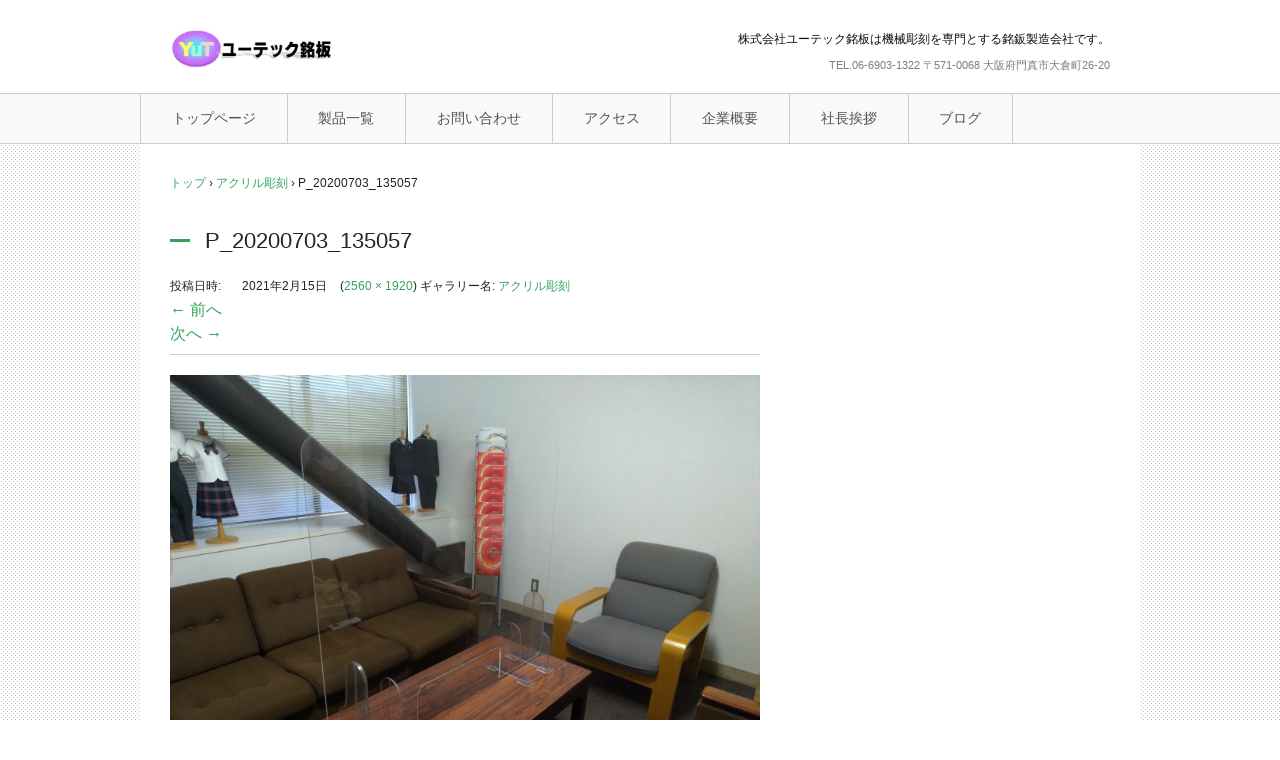

--- FILE ---
content_type: text/html; charset=UTF-8
request_url: https://yutech-meiban.com/acril/p_20200703_135057/
body_size: 9670
content:
<!DOCTYPE html>
<html dir="ltr" lang="ja" prefix="og: https://ogp.me/ns#">
<head>
<meta charset="UTF-8" />
<meta name="viewport" content="width=device-width, initial-scale=1" />

<link rel="stylesheet" href="https://yutech-meiban.com/wp-content/themes/hpb20T201701171401430/style.css" type="text/css" />
		<link rel="stylesheet" id="style-hpb18-css" href="https://yutech-meiban.com/wp-content/themes/hpb20T201701171401430/style-hpb.css" type="text/css" media="all" />
<!--[if lte IE 7]>
<link rel='stylesheet' href="https://yutech-meiban.com/wp-content/themes/hpb20T201701171401430/style-ie7.css" type='text/css' />
<![endif]-->
<link rel="profile" href="http://gmpg.org/xfn/11" />
<link rel="pingback" href="https://yutech-meiban.com/xmlrpc.php" />
<!--[if lt IE 9]>
<script src="https://yutech-meiban.com/wp-content/themes/hpb20T201701171401430/js/html5.js" type="text/javascript"></script>
<![endif]-->

	<style>img:is([sizes="auto" i], [sizes^="auto," i]) { contain-intrinsic-size: 3000px 1500px }</style>
	
		<!-- All in One SEO 4.9.3 - aioseo.com -->
		<title>P_20200703_135057 | ユーテック銘板（機械彫刻銘板）</title>
	<meta name="robots" content="max-image-preview:large" />
	<link rel="canonical" href="https://yutech-meiban.com/acril/p_20200703_135057/#main" />
	<meta name="generator" content="All in One SEO (AIOSEO) 4.9.3" />
		<meta property="og:locale" content="ja_JP" />
		<meta property="og:site_name" content="ユーテック銘板（機械彫刻銘板） | 株式会社ユーテック銘板は機械彫刻を専門とする銘鈑製造会社です。" />
		<meta property="og:type" content="article" />
		<meta property="og:title" content="P_20200703_135057 | ユーテック銘板（機械彫刻銘板）" />
		<meta property="og:url" content="https://yutech-meiban.com/acril/p_20200703_135057/#main" />
		<meta property="article:published_time" content="2021-02-15T08:02:27+00:00" />
		<meta property="article:modified_time" content="2021-02-15T08:02:51+00:00" />
		<meta name="twitter:card" content="summary" />
		<meta name="twitter:title" content="P_20200703_135057 | ユーテック銘板（機械彫刻銘板）" />
		<script type="application/ld+json" class="aioseo-schema">
			{"@context":"https:\/\/schema.org","@graph":[{"@type":"BreadcrumbList","@id":"https:\/\/yutech-meiban.com\/acril\/p_20200703_135057\/#main#breadcrumblist","itemListElement":[{"@type":"ListItem","@id":"https:\/\/yutech-meiban.com#listItem","position":1,"name":"\u30db\u30fc\u30e0","item":"https:\/\/yutech-meiban.com","nextItem":{"@type":"ListItem","@id":"https:\/\/yutech-meiban.com\/acril\/p_20200703_135057\/#main#listItem","name":"P_20200703_135057"}},{"@type":"ListItem","@id":"https:\/\/yutech-meiban.com\/acril\/p_20200703_135057\/#main#listItem","position":2,"name":"P_20200703_135057","previousItem":{"@type":"ListItem","@id":"https:\/\/yutech-meiban.com#listItem","name":"\u30db\u30fc\u30e0"}}]},{"@type":"ItemPage","@id":"https:\/\/yutech-meiban.com\/acril\/p_20200703_135057\/#main#itempage","url":"https:\/\/yutech-meiban.com\/acril\/p_20200703_135057\/#main","name":"P_20200703_135057 | \u30e6\u30fc\u30c6\u30c3\u30af\u9298\u677f\uff08\u6a5f\u68b0\u5f6b\u523b\u9298\u677f\uff09","inLanguage":"ja","isPartOf":{"@id":"https:\/\/yutech-meiban.com\/#website"},"breadcrumb":{"@id":"https:\/\/yutech-meiban.com\/acril\/p_20200703_135057\/#main#breadcrumblist"},"author":{"@id":"https:\/\/yutech-meiban.com\/author\/misekogei\/#author"},"creator":{"@id":"https:\/\/yutech-meiban.com\/author\/misekogei\/#author"},"datePublished":"2021-02-15T17:02:27+09:00","dateModified":"2021-02-15T17:02:51+09:00"},{"@type":"Organization","@id":"https:\/\/yutech-meiban.com\/#organization","name":"\u30e6\u30fc\u30c6\u30c3\u30af\u9298\u677f\uff08\u6a5f\u68b0\u5f6b\u523b\u9298\u677f\uff09","description":"\u682a\u5f0f\u4f1a\u793e\u30e6\u30fc\u30c6\u30c3\u30af\u9298\u677f\u306f\u6a5f\u68b0\u5f6b\u523b\u3092\u5c02\u9580\u3068\u3059\u308b\u9298\u9211\u88fd\u9020\u4f1a\u793e\u3067\u3059\u3002","url":"https:\/\/yutech-meiban.com\/","sameAs":["https:\/\/www.instagram.com\/misekogei\/"]},{"@type":"Person","@id":"https:\/\/yutech-meiban.com\/author\/misekogei\/#author","url":"https:\/\/yutech-meiban.com\/author\/misekogei\/","name":"misekogei","image":{"@type":"ImageObject","@id":"https:\/\/yutech-meiban.com\/acril\/p_20200703_135057\/#main#authorImage","url":"https:\/\/secure.gravatar.com\/avatar\/610c61db059633044cf9d27b954b6440c5a7d622f434f31296e4fe77165bacc3?s=96&d=mm&r=g","width":96,"height":96,"caption":"misekogei"}},{"@type":"WebSite","@id":"https:\/\/yutech-meiban.com\/#website","url":"https:\/\/yutech-meiban.com\/","name":"\u30e6\u30fc\u30c6\u30c3\u30af\u9298\u677f\uff08\u6a5f\u68b0\u5f6b\u523b\u9298\u677f\uff09","description":"\u682a\u5f0f\u4f1a\u793e\u30e6\u30fc\u30c6\u30c3\u30af\u9298\u677f\u306f\u6a5f\u68b0\u5f6b\u523b\u3092\u5c02\u9580\u3068\u3059\u308b\u9298\u9211\u88fd\u9020\u4f1a\u793e\u3067\u3059\u3002","inLanguage":"ja","publisher":{"@id":"https:\/\/yutech-meiban.com\/#organization"}}]}
		</script>
		<!-- All in One SEO -->

<link rel='dns-prefetch' href='//www.googletagmanager.com' />
<link rel="alternate" type="application/rss+xml" title="ユーテック銘板（機械彫刻銘板） &raquo; フィード" href="https://yutech-meiban.com/feed/" />
<link rel="alternate" type="application/rss+xml" title="ユーテック銘板（機械彫刻銘板） &raquo; コメントフィード" href="https://yutech-meiban.com/comments/feed/" />
<script type="text/javascript">
/* <![CDATA[ */
window._wpemojiSettings = {"baseUrl":"https:\/\/s.w.org\/images\/core\/emoji\/16.0.1\/72x72\/","ext":".png","svgUrl":"https:\/\/s.w.org\/images\/core\/emoji\/16.0.1\/svg\/","svgExt":".svg","source":{"concatemoji":"https:\/\/yutech-meiban.com\/wp-includes\/js\/wp-emoji-release.min.js?ver=6.8.3"}};
/*! This file is auto-generated */
!function(s,n){var o,i,e;function c(e){try{var t={supportTests:e,timestamp:(new Date).valueOf()};sessionStorage.setItem(o,JSON.stringify(t))}catch(e){}}function p(e,t,n){e.clearRect(0,0,e.canvas.width,e.canvas.height),e.fillText(t,0,0);var t=new Uint32Array(e.getImageData(0,0,e.canvas.width,e.canvas.height).data),a=(e.clearRect(0,0,e.canvas.width,e.canvas.height),e.fillText(n,0,0),new Uint32Array(e.getImageData(0,0,e.canvas.width,e.canvas.height).data));return t.every(function(e,t){return e===a[t]})}function u(e,t){e.clearRect(0,0,e.canvas.width,e.canvas.height),e.fillText(t,0,0);for(var n=e.getImageData(16,16,1,1),a=0;a<n.data.length;a++)if(0!==n.data[a])return!1;return!0}function f(e,t,n,a){switch(t){case"flag":return n(e,"\ud83c\udff3\ufe0f\u200d\u26a7\ufe0f","\ud83c\udff3\ufe0f\u200b\u26a7\ufe0f")?!1:!n(e,"\ud83c\udde8\ud83c\uddf6","\ud83c\udde8\u200b\ud83c\uddf6")&&!n(e,"\ud83c\udff4\udb40\udc67\udb40\udc62\udb40\udc65\udb40\udc6e\udb40\udc67\udb40\udc7f","\ud83c\udff4\u200b\udb40\udc67\u200b\udb40\udc62\u200b\udb40\udc65\u200b\udb40\udc6e\u200b\udb40\udc67\u200b\udb40\udc7f");case"emoji":return!a(e,"\ud83e\udedf")}return!1}function g(e,t,n,a){var r="undefined"!=typeof WorkerGlobalScope&&self instanceof WorkerGlobalScope?new OffscreenCanvas(300,150):s.createElement("canvas"),o=r.getContext("2d",{willReadFrequently:!0}),i=(o.textBaseline="top",o.font="600 32px Arial",{});return e.forEach(function(e){i[e]=t(o,e,n,a)}),i}function t(e){var t=s.createElement("script");t.src=e,t.defer=!0,s.head.appendChild(t)}"undefined"!=typeof Promise&&(o="wpEmojiSettingsSupports",i=["flag","emoji"],n.supports={everything:!0,everythingExceptFlag:!0},e=new Promise(function(e){s.addEventListener("DOMContentLoaded",e,{once:!0})}),new Promise(function(t){var n=function(){try{var e=JSON.parse(sessionStorage.getItem(o));if("object"==typeof e&&"number"==typeof e.timestamp&&(new Date).valueOf()<e.timestamp+604800&&"object"==typeof e.supportTests)return e.supportTests}catch(e){}return null}();if(!n){if("undefined"!=typeof Worker&&"undefined"!=typeof OffscreenCanvas&&"undefined"!=typeof URL&&URL.createObjectURL&&"undefined"!=typeof Blob)try{var e="postMessage("+g.toString()+"("+[JSON.stringify(i),f.toString(),p.toString(),u.toString()].join(",")+"));",a=new Blob([e],{type:"text/javascript"}),r=new Worker(URL.createObjectURL(a),{name:"wpTestEmojiSupports"});return void(r.onmessage=function(e){c(n=e.data),r.terminate(),t(n)})}catch(e){}c(n=g(i,f,p,u))}t(n)}).then(function(e){for(var t in e)n.supports[t]=e[t],n.supports.everything=n.supports.everything&&n.supports[t],"flag"!==t&&(n.supports.everythingExceptFlag=n.supports.everythingExceptFlag&&n.supports[t]);n.supports.everythingExceptFlag=n.supports.everythingExceptFlag&&!n.supports.flag,n.DOMReady=!1,n.readyCallback=function(){n.DOMReady=!0}}).then(function(){return e}).then(function(){var e;n.supports.everything||(n.readyCallback(),(e=n.source||{}).concatemoji?t(e.concatemoji):e.wpemoji&&e.twemoji&&(t(e.twemoji),t(e.wpemoji)))}))}((window,document),window._wpemojiSettings);
/* ]]> */
</script>
<!-- yutech-meiban.com is managing ads with Advanced Ads 2.0.16 – https://wpadvancedads.com/ --><script id="yutec-ready">
			window.advanced_ads_ready=function(e,a){a=a||"complete";var d=function(e){return"interactive"===a?"loading"!==e:"complete"===e};d(document.readyState)?e():document.addEventListener("readystatechange",(function(a){d(a.target.readyState)&&e()}),{once:"interactive"===a})},window.advanced_ads_ready_queue=window.advanced_ads_ready_queue||[];		</script>
		<link rel='stylesheet' id='sbi_styles-css' href='https://yutech-meiban.com/wp-content/plugins/instagram-feed/css/sbi-styles.min.css?ver=6.10.0' type='text/css' media='all' />
<style id='wp-emoji-styles-inline-css' type='text/css'>

	img.wp-smiley, img.emoji {
		display: inline !important;
		border: none !important;
		box-shadow: none !important;
		height: 1em !important;
		width: 1em !important;
		margin: 0 0.07em !important;
		vertical-align: -0.1em !important;
		background: none !important;
		padding: 0 !important;
	}
</style>
<link rel='stylesheet' id='wp-block-library-css' href='https://yutech-meiban.com/wp-includes/css/dist/block-library/style.min.css?ver=6.8.3' type='text/css' media='all' />
<style id='classic-theme-styles-inline-css' type='text/css'>
/*! This file is auto-generated */
.wp-block-button__link{color:#fff;background-color:#32373c;border-radius:9999px;box-shadow:none;text-decoration:none;padding:calc(.667em + 2px) calc(1.333em + 2px);font-size:1.125em}.wp-block-file__button{background:#32373c;color:#fff;text-decoration:none}
</style>
<link rel='stylesheet' id='aioseo/css/src/vue/standalone/blocks/table-of-contents/global.scss-css' href='https://yutech-meiban.com/wp-content/plugins/all-in-one-seo-pack/dist/Lite/assets/css/table-of-contents/global.e90f6d47.css?ver=4.9.3' type='text/css' media='all' />
<style id='filebird-block-filebird-gallery-style-inline-css' type='text/css'>
ul.filebird-block-filebird-gallery{margin:auto!important;padding:0!important;width:100%}ul.filebird-block-filebird-gallery.layout-grid{display:grid;grid-gap:20px;align-items:stretch;grid-template-columns:repeat(var(--columns),1fr);justify-items:stretch}ul.filebird-block-filebird-gallery.layout-grid li img{border:1px solid #ccc;box-shadow:2px 2px 6px 0 rgba(0,0,0,.3);height:100%;max-width:100%;-o-object-fit:cover;object-fit:cover;width:100%}ul.filebird-block-filebird-gallery.layout-masonry{-moz-column-count:var(--columns);-moz-column-gap:var(--space);column-gap:var(--space);-moz-column-width:var(--min-width);columns:var(--min-width) var(--columns);display:block;overflow:auto}ul.filebird-block-filebird-gallery.layout-masonry li{margin-bottom:var(--space)}ul.filebird-block-filebird-gallery li{list-style:none}ul.filebird-block-filebird-gallery li figure{height:100%;margin:0;padding:0;position:relative;width:100%}ul.filebird-block-filebird-gallery li figure figcaption{background:linear-gradient(0deg,rgba(0,0,0,.7),rgba(0,0,0,.3) 70%,transparent);bottom:0;box-sizing:border-box;color:#fff;font-size:.8em;margin:0;max-height:100%;overflow:auto;padding:3em .77em .7em;position:absolute;text-align:center;width:100%;z-index:2}ul.filebird-block-filebird-gallery li figure figcaption a{color:inherit}

</style>
<style id='global-styles-inline-css' type='text/css'>
:root{--wp--preset--aspect-ratio--square: 1;--wp--preset--aspect-ratio--4-3: 4/3;--wp--preset--aspect-ratio--3-4: 3/4;--wp--preset--aspect-ratio--3-2: 3/2;--wp--preset--aspect-ratio--2-3: 2/3;--wp--preset--aspect-ratio--16-9: 16/9;--wp--preset--aspect-ratio--9-16: 9/16;--wp--preset--color--black: #000000;--wp--preset--color--cyan-bluish-gray: #abb8c3;--wp--preset--color--white: #ffffff;--wp--preset--color--pale-pink: #f78da7;--wp--preset--color--vivid-red: #cf2e2e;--wp--preset--color--luminous-vivid-orange: #ff6900;--wp--preset--color--luminous-vivid-amber: #fcb900;--wp--preset--color--light-green-cyan: #7bdcb5;--wp--preset--color--vivid-green-cyan: #00d084;--wp--preset--color--pale-cyan-blue: #8ed1fc;--wp--preset--color--vivid-cyan-blue: #0693e3;--wp--preset--color--vivid-purple: #9b51e0;--wp--preset--gradient--vivid-cyan-blue-to-vivid-purple: linear-gradient(135deg,rgba(6,147,227,1) 0%,rgb(155,81,224) 100%);--wp--preset--gradient--light-green-cyan-to-vivid-green-cyan: linear-gradient(135deg,rgb(122,220,180) 0%,rgb(0,208,130) 100%);--wp--preset--gradient--luminous-vivid-amber-to-luminous-vivid-orange: linear-gradient(135deg,rgba(252,185,0,1) 0%,rgba(255,105,0,1) 100%);--wp--preset--gradient--luminous-vivid-orange-to-vivid-red: linear-gradient(135deg,rgba(255,105,0,1) 0%,rgb(207,46,46) 100%);--wp--preset--gradient--very-light-gray-to-cyan-bluish-gray: linear-gradient(135deg,rgb(238,238,238) 0%,rgb(169,184,195) 100%);--wp--preset--gradient--cool-to-warm-spectrum: linear-gradient(135deg,rgb(74,234,220) 0%,rgb(151,120,209) 20%,rgb(207,42,186) 40%,rgb(238,44,130) 60%,rgb(251,105,98) 80%,rgb(254,248,76) 100%);--wp--preset--gradient--blush-light-purple: linear-gradient(135deg,rgb(255,206,236) 0%,rgb(152,150,240) 100%);--wp--preset--gradient--blush-bordeaux: linear-gradient(135deg,rgb(254,205,165) 0%,rgb(254,45,45) 50%,rgb(107,0,62) 100%);--wp--preset--gradient--luminous-dusk: linear-gradient(135deg,rgb(255,203,112) 0%,rgb(199,81,192) 50%,rgb(65,88,208) 100%);--wp--preset--gradient--pale-ocean: linear-gradient(135deg,rgb(255,245,203) 0%,rgb(182,227,212) 50%,rgb(51,167,181) 100%);--wp--preset--gradient--electric-grass: linear-gradient(135deg,rgb(202,248,128) 0%,rgb(113,206,126) 100%);--wp--preset--gradient--midnight: linear-gradient(135deg,rgb(2,3,129) 0%,rgb(40,116,252) 100%);--wp--preset--font-size--small: 13px;--wp--preset--font-size--medium: 20px;--wp--preset--font-size--large: 36px;--wp--preset--font-size--x-large: 42px;--wp--preset--spacing--20: 0.44rem;--wp--preset--spacing--30: 0.67rem;--wp--preset--spacing--40: 1rem;--wp--preset--spacing--50: 1.5rem;--wp--preset--spacing--60: 2.25rem;--wp--preset--spacing--70: 3.38rem;--wp--preset--spacing--80: 5.06rem;--wp--preset--shadow--natural: 6px 6px 9px rgba(0, 0, 0, 0.2);--wp--preset--shadow--deep: 12px 12px 50px rgba(0, 0, 0, 0.4);--wp--preset--shadow--sharp: 6px 6px 0px rgba(0, 0, 0, 0.2);--wp--preset--shadow--outlined: 6px 6px 0px -3px rgba(255, 255, 255, 1), 6px 6px rgba(0, 0, 0, 1);--wp--preset--shadow--crisp: 6px 6px 0px rgba(0, 0, 0, 1);}:where(.is-layout-flex){gap: 0.5em;}:where(.is-layout-grid){gap: 0.5em;}body .is-layout-flex{display: flex;}.is-layout-flex{flex-wrap: wrap;align-items: center;}.is-layout-flex > :is(*, div){margin: 0;}body .is-layout-grid{display: grid;}.is-layout-grid > :is(*, div){margin: 0;}:where(.wp-block-columns.is-layout-flex){gap: 2em;}:where(.wp-block-columns.is-layout-grid){gap: 2em;}:where(.wp-block-post-template.is-layout-flex){gap: 1.25em;}:where(.wp-block-post-template.is-layout-grid){gap: 1.25em;}.has-black-color{color: var(--wp--preset--color--black) !important;}.has-cyan-bluish-gray-color{color: var(--wp--preset--color--cyan-bluish-gray) !important;}.has-white-color{color: var(--wp--preset--color--white) !important;}.has-pale-pink-color{color: var(--wp--preset--color--pale-pink) !important;}.has-vivid-red-color{color: var(--wp--preset--color--vivid-red) !important;}.has-luminous-vivid-orange-color{color: var(--wp--preset--color--luminous-vivid-orange) !important;}.has-luminous-vivid-amber-color{color: var(--wp--preset--color--luminous-vivid-amber) !important;}.has-light-green-cyan-color{color: var(--wp--preset--color--light-green-cyan) !important;}.has-vivid-green-cyan-color{color: var(--wp--preset--color--vivid-green-cyan) !important;}.has-pale-cyan-blue-color{color: var(--wp--preset--color--pale-cyan-blue) !important;}.has-vivid-cyan-blue-color{color: var(--wp--preset--color--vivid-cyan-blue) !important;}.has-vivid-purple-color{color: var(--wp--preset--color--vivid-purple) !important;}.has-black-background-color{background-color: var(--wp--preset--color--black) !important;}.has-cyan-bluish-gray-background-color{background-color: var(--wp--preset--color--cyan-bluish-gray) !important;}.has-white-background-color{background-color: var(--wp--preset--color--white) !important;}.has-pale-pink-background-color{background-color: var(--wp--preset--color--pale-pink) !important;}.has-vivid-red-background-color{background-color: var(--wp--preset--color--vivid-red) !important;}.has-luminous-vivid-orange-background-color{background-color: var(--wp--preset--color--luminous-vivid-orange) !important;}.has-luminous-vivid-amber-background-color{background-color: var(--wp--preset--color--luminous-vivid-amber) !important;}.has-light-green-cyan-background-color{background-color: var(--wp--preset--color--light-green-cyan) !important;}.has-vivid-green-cyan-background-color{background-color: var(--wp--preset--color--vivid-green-cyan) !important;}.has-pale-cyan-blue-background-color{background-color: var(--wp--preset--color--pale-cyan-blue) !important;}.has-vivid-cyan-blue-background-color{background-color: var(--wp--preset--color--vivid-cyan-blue) !important;}.has-vivid-purple-background-color{background-color: var(--wp--preset--color--vivid-purple) !important;}.has-black-border-color{border-color: var(--wp--preset--color--black) !important;}.has-cyan-bluish-gray-border-color{border-color: var(--wp--preset--color--cyan-bluish-gray) !important;}.has-white-border-color{border-color: var(--wp--preset--color--white) !important;}.has-pale-pink-border-color{border-color: var(--wp--preset--color--pale-pink) !important;}.has-vivid-red-border-color{border-color: var(--wp--preset--color--vivid-red) !important;}.has-luminous-vivid-orange-border-color{border-color: var(--wp--preset--color--luminous-vivid-orange) !important;}.has-luminous-vivid-amber-border-color{border-color: var(--wp--preset--color--luminous-vivid-amber) !important;}.has-light-green-cyan-border-color{border-color: var(--wp--preset--color--light-green-cyan) !important;}.has-vivid-green-cyan-border-color{border-color: var(--wp--preset--color--vivid-green-cyan) !important;}.has-pale-cyan-blue-border-color{border-color: var(--wp--preset--color--pale-cyan-blue) !important;}.has-vivid-cyan-blue-border-color{border-color: var(--wp--preset--color--vivid-cyan-blue) !important;}.has-vivid-purple-border-color{border-color: var(--wp--preset--color--vivid-purple) !important;}.has-vivid-cyan-blue-to-vivid-purple-gradient-background{background: var(--wp--preset--gradient--vivid-cyan-blue-to-vivid-purple) !important;}.has-light-green-cyan-to-vivid-green-cyan-gradient-background{background: var(--wp--preset--gradient--light-green-cyan-to-vivid-green-cyan) !important;}.has-luminous-vivid-amber-to-luminous-vivid-orange-gradient-background{background: var(--wp--preset--gradient--luminous-vivid-amber-to-luminous-vivid-orange) !important;}.has-luminous-vivid-orange-to-vivid-red-gradient-background{background: var(--wp--preset--gradient--luminous-vivid-orange-to-vivid-red) !important;}.has-very-light-gray-to-cyan-bluish-gray-gradient-background{background: var(--wp--preset--gradient--very-light-gray-to-cyan-bluish-gray) !important;}.has-cool-to-warm-spectrum-gradient-background{background: var(--wp--preset--gradient--cool-to-warm-spectrum) !important;}.has-blush-light-purple-gradient-background{background: var(--wp--preset--gradient--blush-light-purple) !important;}.has-blush-bordeaux-gradient-background{background: var(--wp--preset--gradient--blush-bordeaux) !important;}.has-luminous-dusk-gradient-background{background: var(--wp--preset--gradient--luminous-dusk) !important;}.has-pale-ocean-gradient-background{background: var(--wp--preset--gradient--pale-ocean) !important;}.has-electric-grass-gradient-background{background: var(--wp--preset--gradient--electric-grass) !important;}.has-midnight-gradient-background{background: var(--wp--preset--gradient--midnight) !important;}.has-small-font-size{font-size: var(--wp--preset--font-size--small) !important;}.has-medium-font-size{font-size: var(--wp--preset--font-size--medium) !important;}.has-large-font-size{font-size: var(--wp--preset--font-size--large) !important;}.has-x-large-font-size{font-size: var(--wp--preset--font-size--x-large) !important;}
:where(.wp-block-post-template.is-layout-flex){gap: 1.25em;}:where(.wp-block-post-template.is-layout-grid){gap: 1.25em;}
:where(.wp-block-columns.is-layout-flex){gap: 2em;}:where(.wp-block-columns.is-layout-grid){gap: 2em;}
:root :where(.wp-block-pullquote){font-size: 1.5em;line-height: 1.6;}
</style>
<script type="text/javascript" src="https://yutech-meiban.com/wp-includes/js/jquery/jquery.min.js?ver=3.7.1" id="jquery-core-js"></script>
<script type="text/javascript" src="https://yutech-meiban.com/wp-includes/js/jquery/jquery-migrate.min.js?ver=3.4.1" id="jquery-migrate-js"></script>
<script type="text/javascript" src="https://yutech-meiban.com/wp-content/themes/hpb20T201701171401430/js/keyboard-image-navigation.js?ver=20120202" id="_hpb-keyboard-image-navigation-js"></script>

<!-- Site Kit によって追加された Google タグ（gtag.js）スニペット -->
<!-- Google アナリティクス スニペット (Site Kit が追加) -->
<script type="text/javascript" src="https://www.googletagmanager.com/gtag/js?id=GT-MRLGSK5C" id="google_gtagjs-js" async></script>
<script type="text/javascript" id="google_gtagjs-js-after">
/* <![CDATA[ */
window.dataLayer = window.dataLayer || [];function gtag(){dataLayer.push(arguments);}
gtag("set","linker",{"domains":["yutech-meiban.com"]});
gtag("js", new Date());
gtag("set", "developer_id.dZTNiMT", true);
gtag("config", "GT-MRLGSK5C");
 window._googlesitekit = window._googlesitekit || {}; window._googlesitekit.throttledEvents = []; window._googlesitekit.gtagEvent = (name, data) => { var key = JSON.stringify( { name, data } ); if ( !! window._googlesitekit.throttledEvents[ key ] ) { return; } window._googlesitekit.throttledEvents[ key ] = true; setTimeout( () => { delete window._googlesitekit.throttledEvents[ key ]; }, 5 ); gtag( "event", name, { ...data, event_source: "site-kit" } ); }; 
/* ]]> */
</script>
<link rel="https://api.w.org/" href="https://yutech-meiban.com/wp-json/" /><link rel="alternate" title="JSON" type="application/json" href="https://yutech-meiban.com/wp-json/wp/v2/media/878" /><link rel="EditURI" type="application/rsd+xml" title="RSD" href="https://yutech-meiban.com/xmlrpc.php?rsd" />
<meta name="generator" content="WordPress 6.8.3" />
<link rel='shortlink' href='https://yutech-meiban.com/?p=878' />
<link rel="alternate" title="oEmbed (JSON)" type="application/json+oembed" href="https://yutech-meiban.com/wp-json/oembed/1.0/embed?url=https%3A%2F%2Fyutech-meiban.com%2Facril%2Fp_20200703_135057%2F%23main" />
<link rel="alternate" title="oEmbed (XML)" type="text/xml+oembed" href="https://yutech-meiban.com/wp-json/oembed/1.0/embed?url=https%3A%2F%2Fyutech-meiban.com%2Facril%2Fp_20200703_135057%2F%23main&#038;format=xml" />
<meta name="generator" content="Site Kit by Google 1.168.0" /><script data-ad-client="ca-pub-1019289882129615" async src="https://pagead2.googlesyndication.com/pagead/js/adsbygoogle.js"></script><script  async src="https://pagead2.googlesyndication.com/pagead/js/adsbygoogle.js?client=ca-pub-1019289882129615" crossorigin="anonymous"></script><script data-ad-client="ca-pub-1019289882129615" async src="https://pagead2.googlesyndication.com/pagead/js/adsbygoogle.js"></script></head>

<body id="hpb-wp-20-72-01" class="attachment wp-singular attachment-template-default attachmentid-878 attachment-jpeg wp-theme-hpb20T201701171401430 aa-prefix-yutec-">
<div id="page" class="hfeed site">
		<header id="masthead" class="site-header" role="banner">
		<div id="masthead-inner">
			<div class="site-branding">
				<h1 class="site-title"><a href="https://yutech-meiban.com/" title="ユーテック銘板（機械彫刻銘板）" id="hpb-site-title" rel="home">ユーテック銘板（機械彫刻銘板）</a></h1>
				<h2 id="hpb-site-desc" class="site-description">株式会社ユーテック銘板は機械彫刻を専門とする銘鈑製造会社です。</h2>
			</div>

			<div id="hpb-header-extra1">
      <p class="tel"><span>TEL.</span>06-6903-1322</p>
      <p class="address">〒571-0068 大阪府門真市大倉町26-20</p>
    </div>
			
			<nav id="site-navigation" class="navigation-main" role="navigation">
				<h1 class="menu-toggle">メニュー</h1>
				<div class="screen-reader-text skip-link"><a href="#content" title="コンテンツへスキップ">コンテンツへスキップ</a></div>
				<ul id="menu-mainnav" class="menu"><li id="menu-item-532" class="menu-item menu-item-type-post_type menu-item-object-page menu-item-home menu-item-532"><a href="https://yutech-meiban.com/">トップページ</a></li>
<li id="menu-item-711" class="menu-item menu-item-type-post_type menu-item-object-page menu-item-has-children menu-item-711"><a href="https://yutech-meiban.com/seihin-ichirann/">製品一覧</a>
<ul class="sub-menu">
	<li id="menu-item-534" class="menu-item menu-item-type-post_type menu-item-object-page menu-item-534"><a href="https://yutech-meiban.com/acril/">アクリル彫刻</a></li>
	<li id="menu-item-535" class="menu-item menu-item-type-post_type menu-item-object-page menu-item-535"><a href="https://yutech-meiban.com/aluminum/">金属(アルミ)彫刻</a></li>
	<li id="menu-item-536" class="menu-item menu-item-type-post_type menu-item-object-page menu-item-536"><a href="https://yutech-meiban.com/indicator/">表示灯（記名板）</a></li>
	<li id="menu-item-537" class="menu-item menu-item-type-post_type menu-item-object-page menu-item-537"><a href="https://yutech-meiban.com/graphic/">グラフィックパネル</a></li>
	<li id="menu-item-538" class="menu-item menu-item-type-post_type menu-item-object-page menu-item-538"><a href="https://yutech-meiban.com/company/">社名板</a></li>
	<li id="menu-item-539" class="menu-item menu-item-type-post_type menu-item-object-page menu-item-539"><a href="https://yutech-meiban.com/hosopital/">病院X線文字</a></li>
	<li id="menu-item-540" class="menu-item menu-item-type-post_type menu-item-object-page menu-item-540"><a href="https://yutech-meiban.com/handle/">ハンドル・蓋</a></li>
	<li id="menu-item-541" class="menu-item menu-item-type-post_type menu-item-object-page menu-item-541"><a href="https://yutech-meiban.com/boundary/">境界プレート</a></li>
	<li id="menu-item-542" class="menu-item menu-item-type-post_type menu-item-object-page menu-item-542"><a href="https://yutech-meiban.com/residents/">自治会プレート</a></li>
</ul>
</li>
<li id="menu-item-543" class="menu-item menu-item-type-post_type menu-item-object-page menu-item-543"><a href="https://yutech-meiban.com/form/">お問い合わせ</a></li>
<li id="menu-item-544" class="menu-item menu-item-type-post_type menu-item-object-page menu-item-544"><a href="https://yutech-meiban.com/access/">アクセス</a></li>
<li id="menu-item-545" class="menu-item menu-item-type-post_type menu-item-object-page menu-item-545"><a href="https://yutech-meiban.com/enterprise/">企業概要</a></li>
<li id="menu-item-556" class="menu-item menu-item-type-post_type menu-item-object-page menu-item-556"><a href="https://yutech-meiban.com/greetings/">社長挨拶</a></li>
<li id="menu-item-546" class="menu-item menu-item-type-post_type menu-item-object-page menu-item-546"><a href="https://yutech-meiban.com/blog/">ブログ</a></li>
</ul>			</nav><!-- #site-navigation -->

					</div><!-- #masthead-inner -->

		
<!-- breadcrumb list -->
<div id="breadcrumb-list">
	<div itemscope itemtype="http://data-vocabulary.org/Breadcrumb">
		<a href="https://yutech-meiban.com" itemprop="url"><span itemprop="title">トップ</span></a>
	</div>
	<div>&rsaquo;</div>

								<div itemscope itemtype="http://data-vocabulary.org/Breadcrumb">
				<a href="https://yutech-meiban.com/acril/"  itemprop="url"><span itemprop="title">アクリル彫刻</span></a>
			</div>
			<div>&rsaquo;</div>
				<div>P_20200703_135057</div>
    </div>
<!-- breadcrumb list end -->	</header><!-- #masthead -->

	<div id="main" class="site-main">

	<div id="primary" class="content-area image-attachment">
		<div id="content" class="site-content" role="main">

		
			<article id="post-878" class="post-878 attachment type-attachment status-inherit hentry">
				<header class="entry-header">
					<h1 class="entry-title">P_20200703_135057</h1>

					<div class="entry-meta">
						投稿日時: <span class="entry-date"><time class="entry-date" datetime="2021-02-15T17:02:27+09:00" pubdate>2021年2月15日</time></span> (<a href="https://yutech-meiban.com/wp-content/uploads/2021/02/P_20200703_135057-scaled.jpg" title="フルサイズ画像へのリンク">2560 &times; 1920</a>) ギャラリー名: <a href="https://yutech-meiban.com/acril/" title="アクリル彫刻 へ戻る" rel="gallery">アクリル彫刻</a>											</div><!-- .entry-meta -->

					<nav role="navigation" id="image-navigation" class="navigation-image">
						<div class="nav-previous"><a href='https://yutech-meiban.com/acril/20210215165507_img_8069/#main'>&larr; 前へ</a></div>
						<div class="nav-next"><a href='https://yutech-meiban.com/acril/dsc_2000_2/#main'>次へ &rarr;</a></div>
					</nav><!-- #image-navigation -->
				</header><!-- .entry-header -->

				<div class="entry-content">

					<div class="entry-attachment">
						<div class="attachment">
							
							<a href="https://yutech-meiban.com/acril/dsc_2000_2/#main" title="P_20200703_135057" rel="attachment"><img width="1200" height="900" src="https://yutech-meiban.com/wp-content/uploads/2021/02/P_20200703_135057-scaled.jpg" class="attachment-1200x1200 size-1200x1200" alt="アクリルのパーティションで実際設置したもの" decoding="async" fetchpriority="high" srcset="https://yutech-meiban.com/wp-content/uploads/2021/02/P_20200703_135057-scaled.jpg 2560w, https://yutech-meiban.com/wp-content/uploads/2021/02/P_20200703_135057-300x225.jpg 300w, https://yutech-meiban.com/wp-content/uploads/2021/02/P_20200703_135057-1024x768.jpg 1024w, https://yutech-meiban.com/wp-content/uploads/2021/02/P_20200703_135057-768x576.jpg 768w, https://yutech-meiban.com/wp-content/uploads/2021/02/P_20200703_135057-1536x1152.jpg 1536w, https://yutech-meiban.com/wp-content/uploads/2021/02/P_20200703_135057-2048x1536.jpg 2048w" sizes="(max-width: 1200px) 100vw, 1200px" /></a>
						</div><!-- .attachment -->

											</div><!-- .entry-attachment -->

					<div class="yutec-" id="yutec-2035110243"><script data-ad-client="ca-pub-1019289882129615" async src="https://pagead2.googlesyndication.com/pagead/js/adsbygoogle.js"></script></div>					
				</div><!-- .entry-content -->

				<footer class="entry-meta">
											現在コメントとトラックバックは受け付けていません。														</footer><!-- .entry-meta -->
			</article><!-- #post-878 -->

			
		
		</div><!-- #content -->
	</div><!-- #primary -->


	</div><!-- #main -->

	<footer id="colophon" class="site-footer" role="contentinfo">
		<nav id="site-sub-navigation" class="navigation-main" role="navigation">
			<h1 class="menu-toggle">サブメニュー</h1>
			<ul id="menu-subnav" class="menu"><li id="menu-item-547" class="menu-item menu-item-type-post_type menu-item-object-page menu-item-547"><a href="https://yutech-meiban.com/transaction/">特定商取引法に関する記述</a></li>
<li id="menu-item-548" class="menu-item menu-item-type-post_type menu-item-object-page menu-item-548"><a href="https://yutech-meiban.com/%e3%83%97%e3%83%a9%e3%82%a4%e3%83%90%e3%82%b7%e3%83%bc%e3%83%9d%e3%83%aa%e3%82%b7%e3%83%bc/">プライバシーポリシー</a></li>
</ul>		</nav><!-- #site-navigation -->
				<div id="hpb-footer-main">
    <p><small class="hpb-copyright">Copyright （株）ユーテック銘板, All rights reserved.</small></p>
  </div>
		<div class="site-info">
					</div><!-- .site-info -->
	</footer><!-- #colophon -->
</div><!-- #page -->

<script type="speculationrules">
{"prefetch":[{"source":"document","where":{"and":[{"href_matches":"\/*"},{"not":{"href_matches":["\/wp-*.php","\/wp-admin\/*","\/wp-content\/uploads\/*","\/wp-content\/*","\/wp-content\/plugins\/*","\/wp-content\/themes\/hpb20T201701171401430\/*","\/*\\?(.+)"]}},{"not":{"selector_matches":"a[rel~=\"nofollow\"]"}},{"not":{"selector_matches":".no-prefetch, .no-prefetch a"}}]},"eagerness":"conservative"}]}
</script>
<!-- Instagram Feed JS -->
<script type="text/javascript">
var sbiajaxurl = "https://yutech-meiban.com/wp-admin/admin-ajax.php";
</script>
<script type="text/javascript" src="https://yutech-meiban.com/wp-content/themes/hpb20T201701171401430/js/navigation.js?ver=20120206" id="_hpb-navigation-js"></script>
<script type="text/javascript" src="https://yutech-meiban.com/wp-content/themes/hpb20T201701171401430/js/skip-link-focus-fix.js?ver=20130115" id="_hpb-skip-link-focus-fix-js"></script>
<script type="text/javascript" src="https://yutech-meiban.com/wp-content/plugins/advanced-ads/admin/assets/js/advertisement.js?ver=2.0.16" id="advanced-ads-find-adblocker-js"></script>
<script>!function(){window.advanced_ads_ready_queue=window.advanced_ads_ready_queue||[],advanced_ads_ready_queue.push=window.advanced_ads_ready;for(var d=0,a=advanced_ads_ready_queue.length;d<a;d++)advanced_ads_ready(advanced_ads_ready_queue[d])}();</script>
</body>
</html>

--- FILE ---
content_type: text/html; charset=utf-8
request_url: https://www.google.com/recaptcha/api2/aframe
body_size: 267
content:
<!DOCTYPE HTML><html><head><meta http-equiv="content-type" content="text/html; charset=UTF-8"></head><body><script nonce="-ICkVgvwuWPikockDl0MXA">/** Anti-fraud and anti-abuse applications only. See google.com/recaptcha */ try{var clients={'sodar':'https://pagead2.googlesyndication.com/pagead/sodar?'};window.addEventListener("message",function(a){try{if(a.source===window.parent){var b=JSON.parse(a.data);var c=clients[b['id']];if(c){var d=document.createElement('img');d.src=c+b['params']+'&rc='+(localStorage.getItem("rc::a")?sessionStorage.getItem("rc::b"):"");window.document.body.appendChild(d);sessionStorage.setItem("rc::e",parseInt(sessionStorage.getItem("rc::e")||0)+1);localStorage.setItem("rc::h",'1769073518204');}}}catch(b){}});window.parent.postMessage("_grecaptcha_ready", "*");}catch(b){}</script></body></html>

--- FILE ---
content_type: text/css
request_url: https://yutech-meiban.com/wp-content/themes/hpb20T201701171401430/style.css
body_size: 8267
content:
/*
Theme Name: WordPress_Xserver
Author: Homepage Builder
Author URI: http://www.justsystems.com/jp/links/hpb/creator.html?p=hpb20_wp_hpbdash
Description: このテーマは「JustSystems Homepage Builder Version 20.0.1.0 for Windows」によって作成されました。サイト名は「WordPress_Xserver」、サイトの公開日時は「2019年04月24日10:13」です。
License: 
License URI: license.txt
*/

/*--------------------------------------------------------------
>>> TABLE OF CONTENTS:
----------------------------------------------------------------
1.0 - Reset
2.0 - Typography
3.0 - Elements
4.0 - Forms
5.0 - Navigation
	5.1 - Links
	5.2 - Menus
	5.3 - Breadcrumb
	5.4 - Page Navigation
6.0 - Accessibility
7.0 - Alignments
8.0 - Clearings
9.0 - Widgets
	9.1 - Widgets
	9.2 - Sidebar
10.0 - Content
	10.1 - Posts and pages
	10.2 - Asides
	10.3 - Comments
11.0 - Infinite scroll
12.0 - Media
	12.1 - Captions
	12.2 - Galleries
13.0 - hpb Style
	13.1 - hpb:Header
	13.2 - hpb:Footer
	13.3 - hpb:Post List
14.0 - Layout
15.0 - Mobile
	15.5 - Navigation
		15.5.2 - Menus
		15.5.3 - Breadcrumb
	15.10 - Content
		15.10.3 - Comments
	15.13 - hpb Style
		15.13.1 - hpb:Header
		15.13.2 - hpb:Footer
	15.14 - Layout
--------------------------------------------------------------*/
/*--------------------------------------------------------------
1.0 - Reset
--------------------------------------------------------------*/
html, body, div, span, applet, object, iframe,
h1, h2, h3, h4, h5, h6, p, blockquote, pre,
a, abbr, acronym, address, big, cite, code,
del, dfn, em, font, ins, kbd, q, s, samp,
small, strike, strong, sub, sup, tt, var,
dl, dt, dd, ol, ul, li,
fieldset, form, label, legend,
table, caption, tbody, tfoot, thead, tr, th, td{
  border: 0;
  font-family: inherit;
  font-size: 100%;
  font-style: inherit;
  font-weight: inherit;
  margin: 0;
  outline: 0;
  padding: 0;
  vertical-align: baseline;
}

html{
  font-size: 62.5%;
  /* Corrects text resizing oddly in IE6/7 when body font-size is set using em units http://clagnut.com/blog/348/#c790 */
  overflow-y: scroll;
  /* Keeps page centered in all browsers regardless of content height */
  -webkit-text-size-adjust: 100%;
  /* Prevents iOS text size adjust after orientation change, without disabling user zoom */
  -ms-text-size-adjust: 100%;
  /* www.456bereastreet.com/archive/201012/controlling_text_size_in_safari_for_ios_without_disabling_user_zoom/ */
}

*,
*::before,
*::after{
  /* apply a natural box layout model to all elements; see http://www.paulirish.com/2012/box-sizing-border-box-ftw/ */
  -webkit-box-sizing: border-box;
  /* Not needed for modern webkit but still used by Blackberry Browser 7.0; see http://caniuse.com/#search=box-sizing */
  -moz-box-sizing: border-box;
  /* Still needed for Firefox 28; see http://caniuse.com/#search=box-sizing */
  box-sizing: border-box;
}

/* Fallback for when there is no custom background color defined. */
body{
  background: #fff;
}

article,
aside,
details,
figcaption,
figure,
footer,
header,
main,
nav,
section{
  display: block;
}

ol, ul{
  list-style: none;
}

table{
  /* tables still need 'cellspacing="0"' in the markup */
  border-collapse: separate;
  border-spacing: 0;
}

caption, th, td{
  font-weight: normal;
  text-align: left;
}

blockquote::before, blockquote::after,
q::before, q::after{
  content: "";
}

blockquote, q{
  quotes: "" "";
}

a:focus{
  outline: thin dotted;
}

a:hover,
a:active{
  outline: 0;
}

a img{
  border: 0;
}

/*--------------------------------------------------------------
2.0 Typography
--------------------------------------------------------------*/
body,
button,
input,
select,
textarea{
  color: #232323;
  font-family: sans-serif;
  font-size: 16px;
  font-size: 1.6rem;
  line-height: 1.5;
}

h1, h2, h3, h4, h5, h6{
  clear: both;
  color: #232323;
  font-weight: inherit;
  margin-bottom: 0;
}

h1{
  font-size: 1.375em;
}

h2{
  font-size: 1.3125em;
}

h3{
  font-size: 1.25em;
}

h4{
  font-size: 1.1875em;
}

h5{
  font-size: 1.125em;
}

h6{
  font-size: inherit;
}

p{
  margin-bottom: 1.5em;
}

b, strong{
  font-weight: bold;
}

dfn, cite, em, i{
  font-style: italic;
}

blockquote{
  margin: 1.5em 0;
  background: #f5fcf8;
  border: 1px solid #95ddb0;
  padding: 1em;
  -moz-border-radius: 3px;
  -webkit-border-radius: 3px;
  border-radius: 3px;
}
blockquote > *:last-child{
  margin-bottom: 0;
}

address{
  margin: 0 0 1.5em;
}

pre{
  background: #eee;
  font-family: "Courier 10 Pitch", Courier, monospace;
  font-size: 15px;
  font-size: 1.5rem;
  line-height: 1.6;
  margin-bottom: 1.6em;
  max-width: 100%;
  overflow: auto;
  padding: 1.6em;
}

code, kbd, tt, var{
  font-size: 15px;
  font-size: 1.5rem;
  font-family: Monaco, Consolas, "Andale Mono", "DejaVu Sans Mono", monospace;
}

abbr, acronym{
  border-bottom: 1px dotted #666;
  cursor: help;
}

mark, ins{
  background: #fff9c0;
  text-decoration: none;
}

sup,
sub{
  font-size: 75%;
  height: 0;
  line-height: 0;
  position: relative;
  vertical-align: baseline;
}

sup{
  bottom: 1ex;
}

sub{
  top: .5ex;
}

small{
  font-size: 75%;
}

big,
.large{
  font-size: 125%;
}

/*--------------------------------------------------------------
3.0 Elements
--------------------------------------------------------------*/
hr{
  border-top-style: solid;
  border-top-color: #34a55e;
  border-top-width: 1px;
  height: 0;
  margin-top: 1.5em;
  margin-bottom: 1.5em;
}

ul, ol{
  margin: 0 0 1.5em 2em;
}

ul{
  list-style: disc;
}

ol{
  list-style: decimal;
}

li > ul,
li > ol{
  margin-bottom: 0;
  margin-left: 1.5em;
}

dt{
  font-weight: inherit;
  margin-bottom: 0.5em;
}

dd{
  margin: 0 0 1.5em 3em;
}

img{
  height: auto;
  /* Make sure images are scaled correctly. */
  max-width: 100%;
  /* Adhere to container width. */
}

figure{
  margin: 0;
}

table{
  margin: 0 0 1.5em;
  width: 100%;
  border-collapse: collapse;
}

td, th{
  vertical-align: top;
}

td, th{
  padding: 0.5em 1em;
}

td, th{
  border: solid 1px #95ddb0;
}

th{
  font-weight: bold;
  background-color: #f5fcf8;
}

/*--------------------------------------------------------------
4.0 Forms
--------------------------------------------------------------*/
button,
input,
select,
textarea{
  font-size: 100%;
  /* Corrects font size not being inherited in all browsers */
  margin: 0;
  /* Addresses margins set differently in IE6/7, F3/4, S5, Chrome */
  vertical-align: baseline;
  /* Improves appearance and consistency in all browsers */
}

button,
input[type="button"],
input[type="reset"],
input[type="submit"]{
  font-size: 1em;
  color: white;
  line-height: 1.5;
  padding: 0.4em 1em;
  background: #34a55e;
  border-style: solid;
  border-width: 1px;
  border-color: #34a55e;
  -moz-border-radius: 3px;
  -webkit-border-radius: 3px;
  border-radius: 3px;
  cursor: pointer;
  /* Improves usability and consistency of cursor style between image-type 'input' and others */
  -webkit-appearance: button;
  /* Corrects inability to style clickable 'input' types in iOS */
}
button:hover,
input[type="button"]:hover,
input[type="reset"]:hover,
input[type="submit"]:hover{
  border-color: #287e48;
  background: #287e48;
}
button:focus, button:active,
input[type="button"]:focus,
input[type="button"]:active,
input[type="reset"]:focus,
input[type="reset"]:active,
input[type="submit"]:focus,
input[type="submit"]:active{
  border-color: #287e48;
  background: #287e48;
}

input[type="checkbox"],
input[type="radio"]{
  padding: 0;
  /* Addresses excess padding in IE8/9 */
}

input[type="search"]{
  -webkit-appearance: textfield;
  /* Addresses appearance set to searchfield in S5, Chrome */
  -webkit-box-sizing: content-box;
  /* Addresses box sizing set to border-box in S5, Chrome (include -moz to future-proof) */
  -moz-box-sizing: content-box;
  box-sizing: content-box;
}

input[type="search"]::-webkit-search-decoration {
  /* Corrects inner padding displayed oddly in S5, Chrome on OSX */
  -webkit-appearance: none;
}

button::-moz-focus-inner,
input::-moz-focus-inner {
  /* Corrects inner padding and border displayed oddly in FF3/4 www.sitepen.com/blog/2008/05/14/the-devils-in-the-details-fixing-dojos-toolbar-buttons/ */
  border: 0;
  padding: 0;
}

input[type="text"],
input[type="email"],
input[type="url"],
input[type="password"],
input[type="search"],
textarea{
  color: #666;
  border-color: #ccc;
  border-style: solid;
  border-width: 1px;
}
input[type="text"]:focus,
input[type="email"]:focus,
input[type="url"]:focus,
input[type="password"]:focus,
input[type="search"]:focus,
textarea:focus{
  color: #111;
}

input[type="text"],
input[type="email"],
input[type="url"],
input[type="password"],
input[type="search"]{
  padding: 0.4em;
}

textarea{
  overflow: auto;
  /* Removes default vertical scrollbar in IE6/7/8/9 */
  padding-left: 0.4em;
  vertical-align: top;
  /* Improves readability and alignment in all browsers */
  width: 100%;
}

/*--------------------------------------------------------------
5.0 Navigation
--------------------------------------------------------------*/
/*--------------------------------------------------------------
5.1 Links
--------------------------------------------------------------*/
a{
  color: #34a55e;
  text-decoration: none;
}
a:visited{
  color: #34a55e;
}
a:focus{
  color: #287e48;
}
a:hover{
  color: #287e48;
}
a:active{
  color: #287e48;
}
a:hover, a:focus, a:active{
  text-decoration: underline;
}

/*--------------------------------------------------------------
5.2 Menus
--------------------------------------------------------------*/
.navigation-main,
.main-small-navigation{
  *zoom: 1;
  clear: both;
  display: block;
  width: 100%;
}
.navigation-main::after,
.main-small-navigation::after{
  content: "";
  display: table;
  clear: both;
}
.navigation-main ul,
.main-small-navigation ul{
  list-style: none;
  margin: 0;
  padding-left: 0;
}
.navigation-main li,
.main-small-navigation li{
  float: left;
}

#site-navigation{
  margin-top: 20px;
  background-color: #f9f9f9;
  border-top: solid 1px #ccc;
  border-bottom: solid 1px #ccc;
  font-size: 14px;
  font-size: 1.4rem;
}
#site-navigation ul{
  *zoom: 1;
  margin: 0 auto;
  max-width: 1000px;
  padding: 0 30px;
  width: 100%;
  border-left: solid 1px #ccc;
  padding: 0;
}
#site-navigation ul::after{
  content: "";
  display: table;
  clear: both;
}
#site-navigation li{
  position: relative;
  border-right: solid 1px #ccc;
  text-align: center;
}
#site-navigation a{
  display: block;
  color: #525252;
  text-decoration: none;
  padding: 1em 2.2em;
  background: transparent;
}
#site-navigation ul ul{
  background: rgba(255, 255, 255, 0.9);
  position: absolute;
  top: 3.5em;
  left: -1px;
  z-index: 99999;
  display: none;
  width: 200px;
  border: none;
}
#site-navigation ul ul li{
  display: block;
  float: none;
  border: none;
  margin-bottom: -1px;
}
#site-navigation ul ul ul{
  display: none;
  left: -200px;
  top: 0;
}
#site-navigation ul ul a{
  border: solid 1px #ccc;
  color: #525252;
  background: transparent;
}
#site-navigation li:hover > a{
  color: #525252;
  background: #ebebeb;
}
#site-navigation ul ul :hover > a{
  color: #525252;
  background: rgba(52, 165, 94, 0.1);
  border: solid 1px #34a55e;
}
#site-navigation ul li:hover > ul{
  display: block;
}
#site-navigation ul ul li:hover > ul{
  left: 100%;
}
#site-navigation .current_page_item > a,
#site-navigation .current-menu-item > a{
  color: #525252;
  background: #ebebeb;
}

#site-sub-navigation{
  text-align: center;
}
#site-sub-navigation li{
  float: none;
  display: inline-block;
}
#site-sub-navigation li::after{
  content: '/';
  margin: 0 1em;
}
#site-sub-navigation a{
  color: white;
  display: inline-block;
}
#site-sub-navigation li:hover > a{
  text-decoration: underline;
}
#site-sub-navigation .current_page_item a,
#site-sub-navigation .current-menu-item a{
  text-decoration: underline;
}

/* Small menu */
.menu-toggle{
  font-size: 14px;
  font-size: 1.4rem;
  display: none;
}

/*--------------------------------------------------------------
5.3 Breadcrumb
--------------------------------------------------------------*/
#breadcrumb-list{
  margin: 0 auto;
  max-width: 1000px;
  padding: 0 30px;
  clear: both;
  *zoom: 1;
  font-size: 12px;
  font-size: 1.2rem;
  white-space: nowrap;
  overflow: hidden;
  -ms-text-overflow: ellipsis;
  -o-text-overflow: ellipsis;
  text-overflow: ellipsis;
  margin-bottom: -18px;
  position: relative;
  bottom: -30px;
}
#breadcrumb-list::after{
  content: "";
  display: table;
  clear: both;
}
#breadcrumb-list > div{
  display: inline;
}

/*--------------------------------------------------------------
5.4 Page Navigation
--------------------------------------------------------------*/
.site-main .navigation-comment,
.site-main .navigation-paging,
.site-main .navigation-post{
  margin: 40px 0;
  overflow: hidden;
  font-size: 13px;
  font-size: 1.3rem;
  font-style: italic;
  padding: 30px 0;
  border-top: solid 1px #34a55e;
  border-bottom: solid 1px #34a55e;
}

.navigation-comment .nav-previous,
.navigation-paging .nav-previous,
.navigation-post .nav-previous{
  float: left;
  width: 50%;
  padding-left: 20px;
}

.navigation-comment .nav-next,
.navigation-paging .nav-next,
.navigation-post .nav-next{
  float: right;
  text-align: right;
  width: 50%;
  padding-right: 20px;
}

/*--------------------------------------------------------------
6.0 Accessibility
--------------------------------------------------------------*/
/* Text meant only for screen readers */
.screen-reader-text{
  clip: rect(1px, 1px, 1px, 1px);
  position: absolute !important;
  height: 1px;
  width: 1px;
  overflow: hidden;
}
.screen-reader-text:hover, .screen-reader-text:active, .screen-reader-text:focus{
  background-color: #f1f1f1;
  border-radius: 3px;
  box-shadow: 0 0 2px 2px rgba(0, 0, 0, 0.6);
  clip: auto !important;
  color: #21759b;
  display: block;
  font-size: 14px;
  font-weight: bold;
  height: auto;
  left: 5px;
  line-height: normal;
  padding: 15px 23px 14px;
  text-decoration: none;
  top: 5px;
  width: auto;
  z-index: 100000;
  /* Above WP toolbar */
}

/*--------------------------------------------------------------
7.0 Alignments
--------------------------------------------------------------*/
.alignleft,
.left{
  display: inline;
  float: left;
  margin-right: 1.5em;
  margin-bottom: 1.5em;
}

.alignright,
.right{
  display: inline;
  float: right;
  margin-left: 1.5em;
  margin-bottom: 1.5em;
}

.aligncenter{
  clear: both;
  display: block;
  margin: 0 auto;
}

/*--------------------------------------------------------------
8.0 Clearings
--------------------------------------------------------------*/
.clear,
.entry-content,
.comment-content,
.site-header,
.site-content,
.site-footer {
  *zoom: 1;
}
.clear::after,
.entry-content::after,
.comment-content::after,
.site-header::after,
.site-content::after,
.site-footer::after{
  content: "";
  display: table;
  clear: both;
}

/*--------------------------------------------------------------
9.0 Widgets
--------------------------------------------------------------*/
/*--------------------------------------------------------------
9.1 Widgets
--------------------------------------------------------------*/
.widget{
  margin: 0 0 20px;
}
.widget select{
  max-width: 90%;
  margin: 0 10px;
}
.widget ul{
  list-style-type: none;
  margin-left: 0;
  padding-left: 0;
}

.widgettitle,
.widget-title{
  font-size: 14px;
  font-size: 1.4rem;
  font-weight: bold;
}

/* Search widget */
.widget_search .search-submit{
  display: none;
}

/* Calendar widget */
.widget_calendar th, .widget_calendar td, .widget_calendar caption{
  padding: 5px;
  text-align: center;
}
.widget_calendar th, .widget_calendar td{
  border-color: #cccccc;
}
.widget_calendar tfoot th,
.widget_calendar tfoot td{
  border: none;
}
.widget_calendar #prev{
  text-align: left;
}
.widget_calendar #next{
  text-align: right;
}

/*--------------------------------------------------------------
9.2 Sidebar
--------------------------------------------------------------*/
#sidebar-1{
  font-size: 12px;
  font-size: 1.2rem;
}
#sidebar-1 a{
  color: #232323;
}
#sidebar-1 a:visited{
  color: #232323;
}
#sidebar-1 a:focus{
  color: #287e48;
}
#sidebar-1 a:hover{
  color: #287e48;
}
#sidebar-1 a:active{
  color: #287e48;
}
#sidebar-1 .widgettitle,
#sidebar-1 .widget-title{
  background-color: #34a55e;
  color: white;
  padding: 10px;
  margin-bottom: 20px;
}
#sidebar-1 .widgettitle > a,
#sidebar-1 .widget-title > a{
  color: white;
}
#sidebar-1 .searchform{
  margin: 0 10px;
}
#sidebar-1 .textwidget,
#sidebar-1 .tagcloud{
  margin: 0 10px;
}
#sidebar-1 ul{
  margin-top: -20px;
}
#sidebar-1 ul li{
  background-image: url(img/list-mark-side.png);
  background-position: 20px 25px;
  background-repeat: no-repeat;
  padding: 20px 10px 20px 35px;
  border-bottom: solid 1px #cccccc;
}
#sidebar-1 ul li:hover{
  background-color: #fbfbfb;
}
#sidebar-1 ul li ul{
  margin-top: 0;
}
#sidebar-1 ul li li{
  background-position: 5px 25px;
  padding-right: 0;
  padding-bottom: 0;
  padding-left: 15px;
  border-bottom: none;
}

/*--------------------------------------------------------------
10.0 Content
--------------------------------------------------------------*/
/*--------------------------------------------------------------
10.1 Posts and pages
--------------------------------------------------------------*/
.hentry{
  *zoom: 1;
  margin: 0 0 20px;
}
.hentry::after{
  content: "";
  display: table;
  clear: both;
}

.byline,
.updated{
  display: none;
}

.single .byline,
.group-blog .byline{
  display: inline;
}

.page-header,
.entry-header,
div[class^="hpb-viewtype"] > h3{
  margin-bottom: 20px;
  border-bottom: solid 1px #ccc;
  padding-bottom: 0.5em;
}

.page-title,
.entry-title,
div[class^="hpb-viewtype"] > h3 > a{
  color: #232323;
  display: block;
  background-image: url(img/bg-page-header.png);
  background-position: left center;
  background-repeat: no-repeat;
  padding-left: 35px;
}

body.archive .entry-header,
body.search .entry-header,
div[class^="hpb-viewtype"] .entry-header{
  color: #232323;
  padding: 0.7em;
  background-color: #f5fcf8;
  border: solid 1px #95ddb0;
  border-left-color: #34a55e;
  border-left-width: 10px;
  border-left-color: #95ddb0;
  border-left-width: 1px;
}
body.archive .entry-header > h4,
body.archive .entry-title,
body.search .entry-header > h4,
body.search .entry-title,
div[class^="hpb-viewtype"] .entry-header > h4,
div[class^="hpb-viewtype"] .entry-title{
  background-image: none;
  padding-left: 0;
}

.entry-meta{
  margin-top: 20px;
  font-size: 12px;
  font-size: 1.2rem;
}
.entry-meta .sep{
  display: none;
}
.entry-meta > span{
  display: inline-block;
  line-height: 1.2;
  margin-right: 10px;
  margin-bottom: 5px;
  padding-left: 1.5em;
  background-repeat: no-repeat;
  background-position: left center;
  background-size: contain;
}
.entry-meta .date{
  background-image: url(img/bg_date.png);
}
.entry-meta .cat-links{
  background-image: url(img/bg_cat.png);
}
.entry-meta .tags-links{
  background-image: url(img/bg_tag.png);
}
.entry-meta .by-author{
  background-image: url(img/bg_author.png);
}
.entry-meta .comments-link{
  padding-left: 1.7em;
  background-image: url(img/bg_comment.png);
}
.entry-meta .edit-link{
  margin-right: 0;
  padding-left: 0;
}

.page-content,
.entry-content,
.entry-summary{
  margin: 0;
  font-size: 14px;
  font-size: 1.4rem;
}
.page-content h1, .page-content h2, .page-content h3, .page-content h4, .page-content h5, .page-content h6,
.entry-content h1,
.entry-content h2,
.entry-content h3,
.entry-content h4,
.entry-content h5,
.entry-content h6,
.entry-summary h1,
.entry-summary h2,
.entry-summary h3,
.entry-summary h4,
.entry-summary h5,
.entry-summary h6{
  font-weight: normal;
  margin-bottom: 1em;
  padding-bottom: 0.25em;
  border-bottom: solid 1px #34a55e;
}
.page-content dt,
.entry-content dt,
.entry-summary dt{
  border-left: solid 5px #34a55e;
  padding-left: 1em;
}
.page-content li,
.entry-content li,
.entry-summary li{
  margin-bottom: 0.5em;
}
.page-content li ol, .page-content li ul,
.entry-content li ol,
.entry-content li ul,
.entry-summary li ol,
.entry-summary li ul{
  margin-top: 0.5em;
}
.page-content ul,
.entry-content ul,
.entry-summary ul{
  list-style-type: none;
  margin-left: 0.5em;
}
.page-content ul li,
.entry-content ul li,
.entry-summary ul li{
  background-image: url(img/list-mark-content.png);
  background-position: 5px 0.6em;
  background-repeat: no-repeat;
  padding-left: 15px;
}

.page-links{
  clear: both;
  margin: 0 0 1.5em;
}

/*--------------------------------------------------------------
10.2 Asides
--------------------------------------------------------------*/
.blog .format-aside .entry-title,
.archive .format-aside .entry-title{
  display: none;
}

/*--------------------------------------------------------------
10.3 Comments
--------------------------------------------------------------*/
.comments-area{
  clear: both;
  margin-top: 30px;
  font-size: 13px;
  font-size: 1.3rem;
}

.comments-title,
.comment-reply-title{
  font-size: 13px;
  font-size: 1.3rem;
  color: #232323;
  padding: 0.7em;
  background-color: #f5fcf8;
  border: solid 1px #95ddb0;
  border-left-color: #34a55e;
  border-left-width: 10px;
  margin-bottom: 1.5em;
}

.comment-list{
  list-style-type: none;
  margin-left: 0;
  margin-bottom: 0;
}
.comment-list ul{
  list-style-type: none;
  margin-left: 0;
  margin-bottom: 0;
}
.comment-list li{
  margin-bottom: 20px;
  padding-bottom: 20px;
  border-bottom: solid 1px #ccc;
}
.comment-list li li{
  margin-top: 20px;
  margin-bottom: 0;
  padding-top: 20px;
  padding-bottom: 0;
  border-top: solid 1px #ccc;
  border-bottom: none;
}
.comment-list li li .comment{
  padding-left: 70px;
}
.comment-list .comment > footer {
  *zoom: 1;
}
.comment-list .comment > footer::after{
  content: "";
  display: table;
  clear: both;
}
.comment-list .avatar{
  float: left;
  margin-right: 20px;
}
.comment-list .fn{
  font-style: normal;
}
.comment-list .comment-meta{
  margin-top: 0.2em;
}

.comment-content{
  clear: both;
  margin-top: 1em;
}
.comment-content a{
  word-wrap: break-word;
}

.reply{
  text-align: right;
}

.comment-reply-link{
  display: inline-block;
  padding: 0.5em 1em;
  background-color: #34a55e;
  color: white;
  -moz-border-radius: 3px;
  -webkit-border-radius: 3px;
  border-radius: 3px;
  border: none;
}
.comment-reply-link:hover, .comment-reply-link:active, .comment-reply-link:focus{
  color: white;
  text-decoration: none;
  background-color: #287e48;
  border-color: #287e48;
}

.comment-respond{
  clear: both;
  margin-top: 30px;
}

.comment-form .required{
  color: #cc0000;
}
.comment-form label{
  display: block;
  margin-bottom: 0.3em;
}

.form-allowed-tags code{
  font-size: 12px;
  font-size: 1.2rem;
}

/*--------------------------------------------------------------
11.0 Infinite scroll
--------------------------------------------------------------*/
/* Globally hidden elements when Infinite Scroll is supported and in use. */
.infinite-scroll .navigation-paging,
.infinite-scroll.neverending .site-footer{
  /* Theme Footer (when set to scrolling) */
  display: none;
}

/* When Infinite Scroll has reached its end we need to re-display elements that were hidden (via .neverending) before */
.infinity-end.neverending .site-footer{
  display: block;
}

/*--------------------------------------------------------------
12.0 Media
--------------------------------------------------------------*/
.page-content img.wp-smiley,
.entry-content img.wp-smiley,
.comment-content img.wp-smiley{
  border: none;
  margin-bottom: 0;
  margin-top: 0;
  padding: 0;
}

/* Make sure embeds and iframes fit their containers */
embed,
iframe,
object{
  max-width: 100%;
}

/*--------------------------------------------------------------
12.1 Captions
--------------------------------------------------------------*/
.wp-caption{
  margin-bottom: 1.5em;
  max-width: 100%;
}

.wp-caption img[class*="wp-image-"]{
  display: block;
  margin: 1.2% auto 0;
}

.wp-caption-text{
  text-align: center;
}

.wp-caption .wp-caption-text{
  margin: 0.8075em 0;
}

/*--------------------------------------------------------------
12.2 Galleries
--------------------------------------------------------------*/
.gallery{
  margin-bottom: 1.5em;
}
.gallery dt{
  border-left: none;
  padding-left: 0;
}

.gallery-item{
  display: inline-block;
  text-align: center;
  vertical-align: top;
  width: 100%;
}

.gallery-columns-2 .gallery-item{
  max-width: 50%;
}

.gallery-columns-3 .gallery-item{
  max-width: 33.33%;
}

.gallery-columns-4 .gallery-item{
  max-width: 25%;
}

.gallery-columns-5 .gallery-item{
  max-width: 20%;
}

.gallery-columns-6 .gallery-item{
  max-width: 16.66%;
}

.gallery-columns-7 .gallery-item{
  max-width: 14.28%;
}

.gallery-columns-8 .gallery-item{
  max-width: 12.5%;
}

.gallery-columns-9 .gallery-item{
  max-width: 11.11%;
}

/*--------------------------------------------------------------
13.0 hpb Style
--------------------------------------------------------------*/
/*--------------------------------------------------------------
13.1 hpb:Header
--------------------------------------------------------------*/
#masthead{
  background-color: #fff;
  padding-top: 30px;
}

#hpb-header-image{
  clear: both;
  line-height: 1;
  text-align: center;
}
#hpb-header-image img{
  vertical-align: top;
}

/* site title */
#masthead .site-branding{
  margin: 0 auto;
  max-width: 1000px;
  padding: 0 30px;
  *zoom: 1;
}
#masthead .site-branding::after{
  content: "";
  display: table;
  clear: both;
}
#masthead .site-branding .site-title{
  float: left;
  min-width: 250px;
}
#masthead .site-branding .site-title a{
  /* bacground-image */
  width: 250px;
  height: 38px;
  display: block;
  background-image : url(logo.png);
  background-repeat: no-repeat;
  background-position: left top;
  text-indent: -9999px;
  background-size: contain;
}

#hpb-site-desc{
  clear: none;
  overflow: hidden;
  text-align: right;
  font-size: 12px;
  font-size: 1.2rem;
  color: #0d0e12;
}

#hpb-header-extra1{
  font-size: 11px;
  font-size: 1.1rem;
  margin: 0 auto;
  max-width: 1000px;
  padding: 0 30px;
  text-align: right;
  color: #7f7f7f;
  margin-top: -1em;
}
#hpb-header-extra1 p{
  margin-bottom: 0;
}
#hpb-header-extra1 .tel,
#hpb-header-extra1 .address{
  display: inline;
}

/* nav */
/*--------------------------------------------------------------
13.2 hpb:Footer
--------------------------------------------------------------*/
.site-footer{
  font-size: 14px;
  font-size: 1.4rem;
  background-color: #34a55e;
  color: white;
  padding: 40px 0;
}
.site-footer a{
  color: white;
}

#site-sub-navigation{
  margin: 0 auto;
  max-width: 1000px;
  padding: 0 30px;
  border-bottom: solid 1px #47c576;
  -moz-box-shadow: inset 0 -1px 0 0 #287e48;
  -webkit-box-shadow: inset 0 -1px 0 0 #287e48;
  box-shadow: inset 0 -1px 0 0 #287e48;
  padding-bottom: 40px;
}

.footer-widgets{
  margin: 0 auto;
  max-width: 1000px;
  padding: 0 30px;
  *zoom: 1;
  font-size: 12px;
  font-size: 1.2rem;
  padding-top: 40px;
  padding-bottom: 40px;
  border-bottom: solid 1px #47c576;
  -moz-box-shadow: inset 0 -1px 0 0 #287e48;
  -webkit-box-shadow: inset 0 -1px 0 0 #287e48;
  box-shadow: inset 0 -1px 0 0 #287e48;
}
.footer-widgets::after{
  content: "";
  display: table;
  clear: both;
}
.footer-widgets .widget{
  width: 33.3%;
  float: left;
  padding-right: 30px;
}
.footer-widgets .widget:nth-child(3n+1){
  clear: both;
}
.footer-widgets .widget li{
  background-image: url(img/list-mark-footer.png);
  background-position: left 0.2em;
  background-repeat: no-repeat;
  padding-left: 18px;
  margin-bottom: 0.25em;
}
.footer-widgets .widgettitle,
.footer-widgets .widget-title{
  margin-bottom: 0.5em;
  color: #bbeacd;
}

#hpb-footer-main{
  clear: both;
  margin: 0 auto;
  max-width: 1000px;
  padding: 0 30px;
  margin-top: 40px;
  text-align: center;
}
#hpb-footer-main p{
  margin: 0;
}
#hpb-footer-main .hpb-copyright{
  font-size: 14px;
  font-size: 1.4rem;
}

.wp-login{
  clear: both;
  margin: 0 auto;
  max-width: 1000px;
  padding: 0 30px;
  margin-top: 20px;
  text-align: center;
}

/*--------------------------------------------------------------
13.3 hpb:Post List
--------------------------------------------------------------*/
.hpb-viewtype-full,
.hpb-viewtype-simple,
.hpb-viewtype-thumbnail,
.hpb-viewtype-date,
.hpb-viewtype-content,
.hpb-viewtype-title{
  font-size: 14px;
  font-size: 1.4rem;
  margin-bottom: 20px;
}

/* hpb-viewtype-title */
.hpb-viewtype-title ul{
  list-style-type: none;
  margin-left: 20px;
}
.hpb-viewtype-title li{
  background-image: url(img/list-mark-side.png);
  background-position: 5px 0.6em;
  background-repeat: no-repeat;
  padding-left: 20px;
  margin-bottom: 0.5em;
}

/* hpb-viewtype-date */
.hpb-viewtype-date dl{
  margin-left: 20px;
}
.hpb-viewtype-date dt{
  background-image: url(img/list-mark-side.png);
  background-position: 5px 0.6em;
  background-repeat: no-repeat;
  padding-left: 20px;
  float: left;
  width: 10.5em;
  margin-bottom: 0;
}
.hpb-viewtype-date dd{
  margin-left: 0;
  overflow: hidden;
  margin-bottom: 0.5em;
}

/* hpb-viewtype-content */
.hpb-viewtype-content dt{
  font-weight: bold;
  font-size: 16px;
  font-size: 1.6rem;
}

.entry-thumbnail img{
  border: 1px solid #95ddb0;
}

/* more link */
.hpb-more-entry{
  font-size: 14px;
  font-size: 1.4rem;
  text-align: right;
}
.hpb-more-entry a{
  display: inline-block;
  padding: 0.5em 1em;
  background-color: #34a55e;
  color: white;
  -moz-border-radius: 3px;
  -webkit-border-radius: 3px;
  border-radius: 3px;
  border: none;
}
.hpb-more-entry a:hover, .hpb-more-entry a:active, .hpb-more-entry a:focus{
  color: white;
  text-decoration: none;
  background-color: #287e48;
  border-color: #287e48;
}

/*--------------------------------------------------------------
14.0 Layout
--------------------------------------------------------------*/
.site{
  background-image: url(img/bg-body.png);
}

/*
 * Layout: Content-Sidebar
 */
.site-main{
  margin: 0 auto;
  max-width: 1000px;
  padding: 0 30px;
  *zoom: 1;
  padding-top: 80px;
  padding-bottom: 60px;
  background-color: #fff;
}
.site-main::after{
  content: "";
  display: table;
  clear: both;
}
body.home .site-main{
  padding-top: 40px;
}

.content-area{
  float: left;
  margin-top: 0;
  margin-right: -350px;
  margin-bottom: 0;
  margin-left: 0;
  width: 100%;
}

.site-content{
  margin-top: 0;
  margin-right: 350px;
  margin-bottom: 0;
  margin-left: 0;
}

#sidebar-1{
  float: right;
  width: 300px;
}

.site-footer{
  clear: both;
  width: 100%;
}

/*
 * Layout: Sidebar-Content
 */
/*
.content-area {
	float: right;
	margin: {
		top: 0;
		right: 0;
		bottom: 0;
		left: -($sidebar-width + $sidebar-margin);
	}
	width: 100%;
}
.site-content {
	margin: {
		top: 0;
		right: 0;
		bottom: 0;
		left: $sidebar-width + $sidebar-margin;
	}
}
#sidebar-1 {
	float: left;
	overflow: hidden;
	width: $sidebar-width;
}
.site-footer {
	clear: both;
	width: 100%;
}
*/
/*--------------------------------------------------------------
15.0 Mobile
--------------------------------------------------------------*/
@media screen and (max-width: 568px) {
  /*--------------------------------------------------------------
  15.5 Navigation
  --------------------------------------------------------------*/
  /*--------------------------------------------------------------
  15.5.2 Menus
  --------------------------------------------------------------*/
  .navigation-main ul,
  #site-navigation ul{
    display: none;
  }

  .menu-toggle,
  .main-small-navigation#site-navigation ul.nav-menu.toggled-on,
  .hpb-nav-open.navigation-main#site-navigation ul,
  .hpb-nav-open.main-small-navigation#site-navigation ul{
    display: block;
  }

  .menu-toggle{
    font-weight: normal;
  }

  .hpb-nav-open .menu-toggle{
    display: none;
    cursor: pointer;
  }

  #site-navigation{
    margin-top: 10px;
  }

  #site-navigation{
    text-align: left;
    background-color: #34a55e;
    border: none;
  }
  #site-navigation .menu-toggle{
    color: white;
    text-align: left;
    padding: 0.5em;
  }
  #site-navigation ul{
    margin: 0 10px;
    padding: 0;
    width: auto;
    border: none;
    margin: 0;
  }
  #site-navigation li{
    float: none;
    border: none;
    text-align: left;
    display: block;
  }
  #site-navigation a{
    color: white;
    padding: 5px 20px;
  }
  #site-navigation ul ul{
    display: block;
    position: relative;
    top: 0;
    left: 0;
    width: auto;
    background: #287e48;
    padding-left: 10px;
  }
  #site-navigation ul ul ul{
    width: auto;
    display: block;
    top: 0;
    left: 0;
  }
  #site-navigation ul ul li{
    margin-top: 1px;
    margin-bottom: 1px;
  }
  #site-navigation ul ul a{
    border: none;
    color: white;
    background: transparent;
  }
  #site-navigation li:hover > a{
    color: #525252;
    background: #ebebeb;
  }
  #site-navigation ul ul :hover > a{
    color: white;
    background: #47c576;
    border: none;
  }
  #site-navigation ul ul li:hover > ul{
    left: 0;
  }
  #site-navigation .current_page_item > a,
  #site-navigation .current-menu-item > a{
    color: white;
    background: #47c576;
  }

  #site-sub-navigation{
    text-align: left;
  }
  #site-sub-navigation .menu-toggle{
    color: white;
    text-align: center;
    background-color: #47c576;
    padding: 0.5em;
  }
  #site-sub-navigation ul{
    margin-top: 10px;
  }
  #site-sub-navigation li{
    display: block;
    margin-bottom: 0.5em;
  }
  #site-sub-navigation li::after{
    content: '';
    margin: 0;
  }

  /*--------------------------------------------------------------
  15.5.3 Breadcrumb
  --------------------------------------------------------------*/
  #breadcrumb-list{
    margin: 0 10px;
    padding: 0;
    width: auto;
    margin-bottom: -18px;
    bottom: -19px;
  }

  /*--------------------------------------------------------------
  15.10 Content
  --------------------------------------------------------------*/
  /*--------------------------------------------------------------
  15.10.3 Comments
  --------------------------------------------------------------*/
  .comment-list li li .comment{
    padding-left: 20px;
  }

  /*--------------------------------------------------------------
  15.13 hpb Style
  --------------------------------------------------------------*/
  /*--------------------------------------------------------------
  15.13.1 hpb:Header
  --------------------------------------------------------------*/
  #masthead .site-branding{
    margin: 0 10px;
    padding: 0;
    width: auto;
    *zoom: 1;
  }
  #masthead .site-branding::after{
    content: "";
    display: table;
    clear: both;
  }
  #masthead .site-branding .site-title{
    float: none;
    min-width: 250px;
  }
  #masthead .site-branding .site-title a{
    margin: 0 auto;
  }

  #hpb-site-desc{
    clear: none;
    text-align: center;
    margin-top: 30px;
  }

  #hpb-header-extra1{
    margin-top: 1em;
    text-align: center;
  }
  #hpb-header-extra1 .tel,
  #hpb-header-extra1 .address{
    display: block;
  }

  /*--------------------------------------------------------------
  15.13.2 hpb:Footer
  --------------------------------------------------------------*/
  .site-footer{
    padding: 20px 0;
  }

  #site-sub-navigation{
    margin: 0 10px;
    padding: 0;
    width: auto;
    padding-bottom: 20px;
  }

  .footer-widgets{
    margin: 0 10px;
    padding: 0;
    width: auto;
    padding: 20px 0;
  }
  .footer-widgets .widget{
    width: 100%;
    float: none;
    padding: 0;
  }

  #hpb-footer-main{
    margin: 0 10px;
    padding: 0;
    width: auto;
    margin-top: 20px;
  }

  .wp-login{
    margin: 0 10px;
    padding: 0;
    width: auto;
    margin-top: 20px;
  }

  /*--------------------------------------------------------------
  15.14 Layout
  --------------------------------------------------------------*/
  .site{
    background-image: none;
  }

  .site-main{
    margin: 0 10px;
    padding: 0;
    width: auto;
    padding: 60px 0 20px 0;
  }
  body.home .site-main{
    padding-top: 20px;
  }

  .content-area{
    float: none;
    margin: 0;
  }

  .site-content{
    margin: 0;
  }

  #sidebar-1{
    float: none;
    width: 100%;
    padding-top: 20px;
  }
}


--- FILE ---
content_type: application/javascript
request_url: https://yutech-meiban.com/wp-content/themes/hpb20T201701171401430/js/navigation.js?ver=20120206
body_size: 481
content:
/**
 * navigation.js
 *
 * Handles toggling the navigation menu for small screens.
 */
( function() {
	// ----------
	// main
	// ----------
	var container = document.getElementById( 'site-navigation' ),
	    button    = container.getElementsByTagName( 'h1' )[0],
	    menu      = container.getElementsByTagName( 'ul' )[0];

	if ( undefined == button )
		return false;

	if( undefined == menu ) {
		button.style.display = 'none';
	} else {
		button.onclick = function() {
			if ( -1 == menu.className.indexOf( 'nav-menu' ) )
				menu.className = 'nav-menu';

			if ( -1 != button.className.indexOf( 'toggled-on' ) ) {
				button.className = button.className.replace( ' toggled-on', '' );
				menu.className = menu.className.replace( ' toggled-on', '' );
				container.className = container.className.replace( 'main-small-navigation', 'navigation-main' );
			} else {
				button.className += ' toggled-on';
				menu.className += ' toggled-on';
				container.className = container.className.replace( 'navigation-main', 'main-small-navigation' );
			}
		};

		// Hide menu toggle button if menu is empty.
		if ( ! menu.childNodes.length )
			button.style.display = 'none';
	}

	// ----------
	// sub
	// ----------
	var containersub = document.getElementById( 'site-sub-navigation' ),
	    buttonsub    = containersub.getElementsByTagName( 'h1' )[0],
	    menusub      = containersub.getElementsByTagName( 'ul' )[0];

	if ( undefined == buttonsub )
		return false;
		
	if( undefined == menusub ) {
		buttonsub.style.display = 'none';
	} else {
		buttonsub.onclick = function() {
			if ( -1 == menusub.className.indexOf( 'nav-menu' ) )
				menusub.className = 'nav-menu';

			if ( -1 != buttonsub.className.indexOf( 'toggled-on' ) ) {
				buttonsub.className = buttonsub.className.replace( ' toggled-on', '' );
				menusub.className   = menusub.className.replace( ' toggled-on', '' );
				containersub.className = containersub.className.replace( 'main-small-navigation', 'navigation-main' );
			} else {
				buttonsub.className += ' toggled-on';
				menusub.className += ' toggled-on';
				containersub.className = containersub.className.replace( 'navigation-main', 'main-small-navigation' );
			}
		};

		// Hide menu toggle button if menu is empty.
		if ( ! menusub.childNodes.length )
			buttonsub.style.display = 'none';
	}
} )();